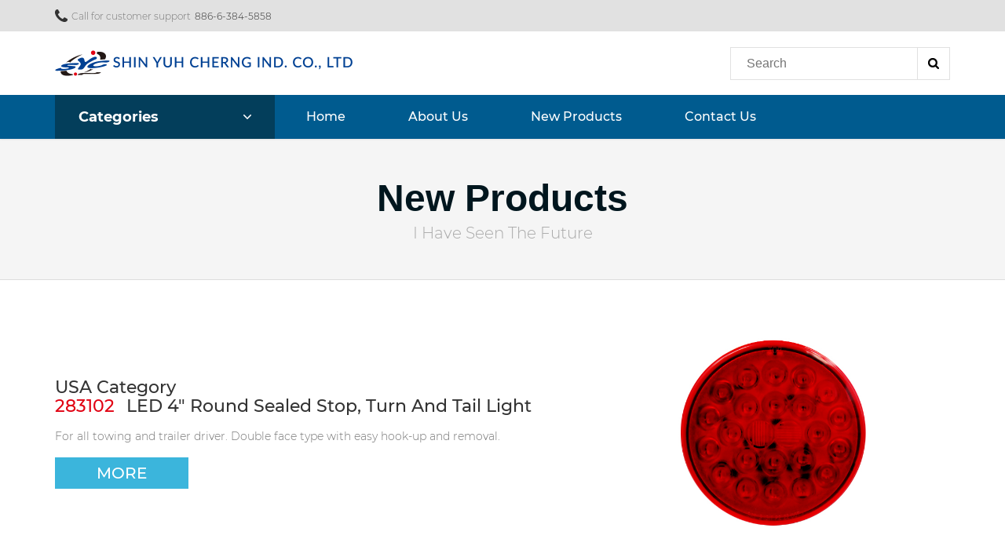

--- FILE ---
content_type: text/html; charset=UTF-8
request_url: https://www.syc-tw.com/New_Products/product/product/product/product/82/LED-Daytime-Running-Lights
body_size: 3089
content:


<!DOCTYPE html>
<html lang="zh-Hant-TW">
<head>
    <base href="https://www.syc-tw.com/web/" >
    <meta http-equiv="content-type" content="text/html; charset=UTF-8" />
    <meta http-equiv="X-UA-Compatible" content="IE=edge">
    <meta name="viewport" content="width=device-width, initial-scale=1, user-scalable=0" />
    <!-- slick -->
    <link rel="stylesheet" href="css/slick.css" />
    <link rel="stylesheet" href="css/slick-theme.css" />
    <!-- font -->
    <link rel="stylesheet" href="css/font-face.css" />
    <!-- editor -->
    <link rel="stylesheet" href="css/ck_editor.css" />
    <!-- style -->
    <link rel="stylesheet" href="css/syc.css?0521" />
    <link rel="shortcut icon" href="images/common/favicon.ico">
    <link rel="icon" href="/web/images/common/favicon.ico" />
    <title>SHIN YUH CHERNG IND. CO., LTD. 欣昱晟工業股份有限公司</title>

    <meta name="author" content="SHIN YUH CHERNG IND. CO., LTD. 欣昱晟工業股份有限公司" />
    <meta name="copyright" content="SHIN YUH CHERNG IND. CO., LTD. 欣昱晟工業股份有限公司" />

    <meta name="description" content="SYC(欣昱晟工業股份有限公司) is a leading manufacturer of safety lighting for truck, trailer, RV etc. We have two plants located in Tainan, Taiwan with more than 100 employees produce 3 million lamps annually." />
    <meta name="keywords" content="Shin yuh cherng, syc, truck, auto lamp, led light, incandescent light, trailer light, led tail light, led turn signal light, led side marker light, led identification bar, led trailer light, back-up light, tractor implement light, dome interior light, license light, reflector, mounting bracket, chrome bezel, grommet, accessories, plug" />

    <meta itemprop="name" content="SHIN YUH CHERNG IND. CO., LTD. 欣昱晟工業股份有限公司" />
    <meta itemprop="image" content="/web/image/common/share_img.jpg" />
    <meta itemprop="description" content="SYC(欣昱晟工業股份有限公司) is a leading manufacturer of safety lighting for truck, trailer, RV etc. We have two plants located in Tainan, Taiwan with more than 100 employees produce 3 million lamps annually." />

    <meta property="og:title" content="SHIN YUH CHERNG IND. CO., LTD. 欣昱晟工業股份有限公司" />
    <meta property="og:type" content="website" />
    <meta property="og:url" content="/" />
    <meta property="og:image" content="/web/image/common/share_img.jpg" />
    <meta property="og:description" content="SYC(欣昱晟工業股份有限公司) is a leading manufacturer of safety lighting for truck, trailer, RV etc. We have two plants located in Tainan, Taiwan with more than 100 employees produce 3 million lamps annually." />

</head>

<body>
    <header class="header">
        <div class="topbar">
        <div class="container">
            <div class="topbar__box">
                <a href="tel:88663845858" class="topbar__phone">
                    <img src="images/common/phone_icon.png">Call for customer support <span>886-6-384-5858</span>
                </a>
            </div>
        </div>
    </div>
    <div class="container">
        <div class="header__box">
            <div class="header__box-item">
                <a href="/" class="logo  header__box-item--hiddenmd">
                    <img src="images/common/logo.png?101701"/>
                </a>
            </div>
            <div class="header__box-item">
                <a href="/" class="logo  header__box-item--visiablesm">
                    <img src="images/common/logo.png?101701"/>
                </a>
                <a class="burger">
                    <div class="burger__line"></div>
                </a>
            </div>
            <div class="header__box-item header__box-item--right">
                <form class="search" method="get" action="/search" id="searchForm">
                    <input class="search__input" name="q" type="text" placeholder="Search" />
                    <a class="search__submit" onclick="$('#searchForm').submit()">
                        <img src="images/common/search_icon.png" alt="Search" />
                    </a>
                </form>
            </div>
        </div>
    </div>



    <nav class="nav">
        <div class="container"> 
            <div class="nav__box">
                <div class="nav__product">
                    <a class="categories">
                        Categories
                        <img src="images/common/category_icon.png" alt="">
                    </a>
                    <div class="categories__list"><div class="categories__list-btnbox"><div class="categories__list-btn" style="cursor: default;">EUR Category<span class="sub__icon-tri"></span></div><div class="submenu"><div class="submenu__btnbox"><div class="submenu__btn" style="cursor: default;">Incandescent Lights<span class="sub__icon">→</span></div><div class="submenu"><div class="thirdmenu"><a class="thirdmenu__btn " href="../product/63/Rear-Registration-Plate-Lights">Rear Registration Plate Lights</a><a class="thirdmenu__btn " href="../product/64/Side-Position-Lights">Side Position Lights</a><a class="thirdmenu__btn " href="../product/65/Rear-Position-Lights">Rear Position Lights</a><a class="thirdmenu__btn " href="../product/66/Front-Position-Lights">Front Position Lights</a><a class="thirdmenu__btn " href="../product/67/Multiple-Function-Lights">Multiple Function Lights</a><a class="thirdmenu__btn " href="../product/68/Front-Direction-Indicator-and-Position-Lights">Front Direction Indicator and Position Lights</a></div></div></div><div class="submenu__btnbox"><div class="submenu__btn" style="cursor: default;">LED Lights<span class="sub__icon">→</span></div><div class="submenu"><div class="thirdmenu"><a class="thirdmenu__btn " href="../product/76/LED-Front-Fog-Lights">LED Front Fog Lights</a><a class="thirdmenu__btn " href="../product/157/LED-Side-Position-Lights">LED Side Position Lights</a><a class="thirdmenu__btn " href="../product/69/LED-Rear-Position-Lights">LED Rear Position Lights</a><a class="thirdmenu__btn " href="../product/70/LED-Front-Position-Lights">LED Front Position Lights</a><a class="thirdmenu__btn " href="../product/71/LED-Direction-Indicator-Position-Lights">LED Direction Indicator / Position Lights</a><a class="thirdmenu__btn " href="../product/72/Dynamic-Model-LED-Rear-Direction-Indicator-Position-Lights">Dynamic Model-LED Rear Direction Indicator & Position Lights </a><a class="thirdmenu__btn " href="../product/73/LED-Rear-Fog-Lights">LED Rear Fog Lights</a><a class="thirdmenu__btn " href="../product/74/LED-Rear-Fog-Position-Lights">LED Rear Fog / Position Lights</a><a class="thirdmenu__btn " href="../product/75/LED-Rear-Stop-Position-Lights">LED Rear Stop / Position Lights</a><a class="thirdmenu__btn " href="../product/77/LED-Reversing-Lights">LED Reversing Lights</a><a class="thirdmenu__btn " href="../product/78/LED-Rear-Reversing-Position-Lights">LED Rear Reversing / Position Lights</a><a class="thirdmenu__btn " href="../product/79/LED-Multiple-Function-Lights">LED Multiple Function Lights</a><a class="thirdmenu__btn " href="../product/80/LED-Warning-Lights">LED Warning Lights</a><a class="thirdmenu__btn " href="../product/81/LED-By-Day-Warning-Lights">LED By Day Warning Lights</a><a class="thirdmenu__btn " href="../product/82/LED-Daytime-Running-Lights">LED Daytime Running Lights</a><a class="thirdmenu__btn " href="../product/83/LED-Seal-Beam-Lights">LED Seal Beam Lights</a><a class="thirdmenu__btn " href="../product/84/LED-Work-Lights">LED Work Lights</a><a class="thirdmenu__btn " href="../product/85/LED-Head-Lights">LED Head Lights</a><a class="thirdmenu__btn " href="../product/201/LED-Auxiliary-Lights">LED Auxiliary Lights</a><a class="thirdmenu__btn " href="../product/86/LED-Interior-Lights">LED Interior Lights</a><a class="thirdmenu__btn " href="../product/87/LED-Rear-Registration-Plate-Lights">LED Rear Registration Plate Lights</a></div></div></div><div class="submenu__btnbox"><div class="submenu__btn" style="cursor: default;">Reflectors<span class="sub__icon">→</span></div><div class="submenu"><div class="thirdmenu"><a class="thirdmenu__btn " href="../product/91/Reflectors">Reflectors</a></div></div></div><div class="submenu__btnbox"><div class="submenu__btn" style="cursor: default;">Accessories<span class="sub__icon">→</span></div><div class="submenu"><div class="thirdmenu"><a class="thirdmenu__btn " href="../product/57/Mounting-Brackets">Mounting Brackets</a><a class="thirdmenu__btn " href="../product/58/Grommets">Grommets</a><a class="thirdmenu__btn " href="../product/59/Plugs">Plugs</a><a class="thirdmenu__btn " href="../product/60/Sockets">Sockets</a></div></div></div></div></div><div class="categories__list-btnbox"><div class="categories__list-btn" style="cursor: default;">USA Category<span class="sub__icon-tri"></span></div><div class="submenu"><div class="submenu__btnbox"><div class="submenu__btn" style="cursor: default;">Incandescent Lights<span class="sub__icon">→</span></div><div class="submenu"><div class="thirdmenu"><a class="thirdmenu__btn " href="../product/159/Stop-Turn-and-Tail-Lights">Stop, Turn and Tail Lights</a><a class="thirdmenu__btn " href="../product/160/Clearance-Side-Marker-Lights">Clearance & Side Marker Lights</a><a class="thirdmenu__btn " href="../product/161/Trailer-Lights">Trailer Lights</a><a class="thirdmenu__btn " href="../product/162/Turn-Signal-Lights">Turn Signal Lights</a><a class="thirdmenu__btn " href="../product/163/Tractor-Implement-Lights">Tractor & Implement Lights</a><a class="thirdmenu__btn " href="../product/164/Back-up-Lights">Back-up Lights</a><a class="thirdmenu__btn " href="../product/165/License-Lights">License Lights</a><a class="thirdmenu__btn " href="../product/166/Interior-Dome-Lights">Interior & Dome Lights</a><a class="thirdmenu__btn " href="../product/167/Identification-Light-Bars">Identification Light Bars</a></div></div></div><div class="submenu__btnbox"><div class="submenu__btn" style="cursor: default;">LED Lights<span class="sub__icon">→</span></div><div class="submenu"><div class="thirdmenu"><a class="thirdmenu__btn " href="../product/30/Stop-Turn-and-Tail-Lights">Stop, Turn and Tail Lights</a><a class="thirdmenu__btn " href="../product/31/Trailer-Lights">Trailer Lights</a><a class="thirdmenu__btn " href="../product/32/Turn-Signal-Lights">Turn Signal Lights</a><a class="thirdmenu__btn " href="../product/33/Strobe-Lights">Strobe Lights</a><a class="thirdmenu__btn " href="../product/34/Clearance-Side-Marker-Lights">Clearance & Side Marker Lights</a><a class="thirdmenu__btn " href="../product/35/License-Lights">License Lights</a><a class="thirdmenu__btn " href="../product/36/LED-Seal-Beam-Lights">LED Seal Beam Lights</a><a class="thirdmenu__btn " href="../product/37/Dome-Lights">Dome Lights</a><a class="thirdmenu__btn " href="../product/38/Back-up-Lights">Back-up Lights</a><a class="thirdmenu__btn " href="../product/39/LED-Daytime-Running-Lights">LED Daytime Running Lights</a><a class="thirdmenu__btn " href="../product/40/LED-Interior-Lights">LED Interior Lights</a><a class="thirdmenu__btn " href="../product/41/Work-Lights">Work Lights</a><a class="thirdmenu__btn " href="../product/42/LED-Heated-Lights">LED Heated Lights</a><a class="thirdmenu__btn " href="../product/43/Identification-Light-Bars">Identification Light Bars</a><a class="thirdmenu__btn " href="../product/200/Front-Fog-Lights">Front Fog Lights</a></div></div></div><div class="submenu__btnbox"><div class="submenu__btn" style="cursor: default;">Reflectors<span class="sub__icon">→</span></div><div class="submenu"><div class="thirdmenu"><a class="thirdmenu__btn " href="../product/93/Reflectors">Reflectors</a></div></div></div><div class="submenu__btnbox"><div class="submenu__btn" style="cursor: default;">Mounting Accessories<span class="sub__icon">→</span></div><div class="submenu"><div class="thirdmenu"><a class="thirdmenu__btn " href="../product/94/Chrome-Bezels">Chrome Bezels</a><a class="thirdmenu__btn " href="../product/95/Grommet">Grommet</a><a class="thirdmenu__btn " href="../product/96/Mounting-Bracket">Mounting Bracket</a></div></div></div><div class="submenu__btnbox"><div class="submenu__btn" style="cursor: default;">Electrical Accessories<span class="sub__icon">→</span></div><div class="submenu"><div class="thirdmenu"><a class="thirdmenu__btn " href="../product/99/Plugs">Plugs</a></div></div></div></div></div>                    </div>
                </div>
                <a href="/" class="nav__btn">Home</a>
                <a href="/about" class="nav__btn">About us</a>
                <a href="/new_products" class="nav__btn">New products</a>
                <a href="/contact" class="nav__btn">Contact us</a>
            </div>
        </div>
    </nav>
    <div class="mobilemenu">
        <a class="close"></a>
        <a href="/" class="mobilemenu__btn mobilemenu__btn--active">Home</a>
        <a href="/about" class="mobilemenu__btn">About us</a>
        <a href="/new_products" class="mobilemenu__btn">New products</a>
        <a href="/product/30/" class="mobilemenu__btn">Products</a>
        <a href="/contact" class="mobilemenu__btn">Contact us</a>
        <div class="mobilemenu__search">
            <form class="search" method="get" action="/search" id="searchForm">
                <input class="search__input" name='q' type="text" placeholder="Search" />
                <a class="search__submit" onclick="$('#searchForm').submit()">
                    <img src="images/common/search_icon.png" alt="Search" />
                </a>
            </form>
        </div>
    </div>
    <div class="mobilemenu__bg"></div>
    </header> 
    <section class="new-pagetitle">
        <h1>New products</h1>
        <h3>I Have Seen The Future</h3>
    </section>
    <section class="common__section">
        <div class="container">
            <div class="newproducts">
                <a class="newproducts__item" href="../detail/713/LED-Round-Sealed-Stop-Turn-and-Tail-Light"><div class="newproducts__content"><h3 class="newproducts__title">USA Category</h3><h3 class="newproducts__title"><span style="color:#e10012;">283102</span>LED 4" Round Sealed Stop, Turn and Tail Light </h3><p class="newproducts__text">For all towing and trailer driver. Double face type with easy hook-up and removal.</p><div class="common__btn" ">MORE</div></div><div class="newproducts__imgbox"><img src="../image/data/283102.jpg" alt="" class="newproducts__img" height="270"/></div></a><a class="newproducts__item" href="../detail/715/LED-Round-Sealed-Turn-Signal-Light"><div class="newproducts__content"><h3 class="newproducts__title">USA Category</h3><h3 class="newproducts__title"><span style="color:#e10012;">283101</span>LED 4" Round Sealed Turn Signal Light </h3><p class="newproducts__text">For all towing and trailer driver. Double face type with easy hook-up and removal.</p><div class="common__btn" ">MORE</div></div><div class="newproducts__imgbox"><img src="../image/data/283101.jpg" alt="" class="newproducts__img" height="270"/></div></a><a class="newproducts__item" href="../detail/721/LED-Round-Sealed-Back-up-Light"><div class="newproducts__content"><h3 class="newproducts__title">USA Category</h3><h3 class="newproducts__title"><span style="color:#e10012;">389106</span>LED 4" Round Sealed Back-up Light</h3><p class="newproducts__text">For all towing and trailer driver. Double face type with easy hook-up and removal.</p><div class="common__btn" ">MORE</div></div><div class="newproducts__imgbox"><img src="../image/data/389106.jpg" alt="" class="newproducts__img" height="270"/></div></a><a class="newproducts__item" href="../detail/714/LED-Oval-Sealed-Stop-Turn-and-Tail-Light"><div class="newproducts__content"><h3 class="newproducts__title">USA Category</h3><h3 class="newproducts__title"><span style="color:#e10012;">283202</span>LED 6" Oval Sealed Stop, Turn and Tail Light</h3><p class="newproducts__text">For all towing and trailer driver. Double face type with easy hook-up and removal.</p><div class="common__btn" ">MORE</div></div><div class="newproducts__imgbox"><img src="../image/data/283202.jpg" alt="" class="newproducts__img" height="270"/></div></a><a class="newproducts__item" href="../detail/716/LED-Oval-Sealed-Turn-Signal-Light"><div class="newproducts__content"><h3 class="newproducts__title">USA Category</h3><h3 class="newproducts__title"><span style="color:#e10012;">283201</span>LED 6" Oval Sealed Turn Signal Light</h3><p class="newproducts__text">For all towing and trailer driver. Double face type with easy hook-up and removal.</p><div class="common__btn" ">MORE</div></div><div class="newproducts__imgbox"><img src="../image/data/283201.jpg" alt="" class="newproducts__img" height="270"/></div></a><a class="newproducts__item" href="../detail/722/LED-Oval-Sealed-Back-up-Light"><div class="newproducts__content"><h3 class="newproducts__title">USA Category</h3><h3 class="newproducts__title"><span style="color:#e10012;">389206</span>LED 6" Oval Sealed Back-up Light</h3><p class="newproducts__text">For all towing and trailer driver. Double face type with easy hook-up and removal.</p><div class="common__btn" ">MORE</div></div><div class="newproducts__imgbox"><img src="../image/data/389206.jpg" alt="" class="newproducts__img" height="270"/></div></a><a class="newproducts__item" href="../detail/717/LED-Square-Work-Light-with-Side-Shooter"><div class="newproducts__content"><h3 class="newproducts__title">USA Category</h3><h3 class="newproducts__title"><span style="color:#e10012;">520006</span>LED Square Work Light with Side Shooter</h3><p class="newproducts__text">For all towing and trailer driver. Double face type with easy hook-up and removal.</p><div class="common__btn" ">MORE</div></div><div class="newproducts__imgbox"><img src="../image/data/520006.jpg" alt="" class="newproducts__img" height="270"/></div></a><a class="newproducts__item" href="../detail/718/LED-Square-Work-Light-with-Side-Shooter"><div class="newproducts__content"><h3 class="newproducts__title">USA Category</h3><h3 class="newproducts__title"><span style="color:#e10012;">520106</span>LED Square Work Light with Side Shooter</h3><p class="newproducts__text">For all towing and trailer driver. Double face type with easy hook-up and removal.</p><div class="common__btn" ">MORE</div></div><div class="newproducts__imgbox"><img src="../image/data/520106.jpg" alt="" class="newproducts__img" height="270"/></div></a><a class="newproducts__item" href="../detail/719/LED-Square-Work-Light"><div class="newproducts__content"><h3 class="newproducts__title">USA Category</h3><h3 class="newproducts__title"><span style="color:#e10012;">520606</span>LED Square Work Light</h3><p class="newproducts__text">For all towing and trailer driver. Double face type with easy hook-up and removal.</p><div class="common__btn" ">MORE</div></div><div class="newproducts__imgbox"><img src="../image/data/520606.jpg" alt="" class="newproducts__img" height="270"/></div></a><a class="newproducts__item" href="../detail/720/Scene-Light-and-Work-Light"><div class="newproducts__content"><h3 class="newproducts__title">USA Category</h3><h3 class="newproducts__title"><span style="color:#e10012;">522606</span>Scene Light and Work Light</h3><p class="newproducts__text">For all towing and trailer driver. Double face type with easy hook-up and removal.</p><div class="common__btn" ">MORE</div></div><div class="newproducts__imgbox"><img src="../image/data/5226-600S.jpg" alt="" class="newproducts__img" height="270"/></div></a>            </div>
            <div class="paging">
<a class="paging__btn paging__btn--active" href="../new_products?page_n=1">1</a><a class="paging__btn" href="../new_products?page_n=2">2</a><a class="paging__btn" href="../new_products?page_n=2"><img src="images/common/paging_next.png"><img src="images/common/paging_next-hover.png"></a>            </div>
        </div>
    </section>
        <footer class="footer">
<base href="../web/" >
    <div class="container">
        <div class="footer__box">
            <div class="footer__item" style="-webkit-user-select:none">
                <h5 class="footer__title">Contact Information</h5>
                <div class="footer__contact">
                    <p class="footer__contact-text"><img src="images/common/footer_map.png" alt="">No.13, Gongye 5th Road., Annan Dist.,Tainan City 70955, Taiwan R.O.C.</p>
                    <p class="footer__contact-text"><img src="images/common/footer_mail.png">customerservice@sycind.com</a>
                    <p class="footer__contact-text"><img src="images/common/footer_phone.png">886-6-384-5858</a>
                    <p class="footer__contact-text"><img src="images/common/footer_fax.png" alt="">886-6-384-5959</p>
                </div>
            </div>
            <div class="footer__item">
                <h5 class="footer__title">Link</h5>
                <div class="footer__links">
                    <div class="footer__links-block">
                        <a href="/" class="footer__link">Home</a>
                        <a href="/product/30/" class="footer__link">Products</a>
                        <a href="/contact" class="footer__link">Contact us</a>
                    </div>
                    <div class="footer__links-block">
                        <a href="/about" class="footer__link">About us</a>
                        <a href="/new_products" class="footer__link">New products</a>
                    </div>
                </div>
            </div>
        </div>
    </div>

</footer>
<div class="copyright">
    <div class="container">
        <p class="copyright__text">© 2026 The Company, Inc. All rights reserved. SHIN YUH CHERNG IND. CO., LTD. </p>
    </div>
</div><script src="js/jquery-2.1.1.min.js"></script>
<!-- slick -->
<script src="js/slick.min.js"></script>
<!-- editor -->
<script src="js/ck_editor.js"></script>
<script src="js/syc.js?0521"></script>

    </body>
</html>

--- FILE ---
content_type: text/css
request_url: https://www.syc-tw.com/web/css/font-face.css
body_size: 287
content:
/*NotoSansTC*/
@font-face {
  font-family: 'Noto Sans TC';
  font-style: normal;
  font-weight: 100;
  src: url(fonts/NotoSansTC-Thin.woff2) format('woff2');
}
@font-face {
  font-family: 'Noto Sans TC';
  font-style: normal;
  font-weight: 300;
  src: url(fonts/NotoSansTC-Light.woff2) format('woff2');
}
@font-face {
   font-family: 'Noto Sans TC';
   font-style: normal;
   font-weight: 400;
   src: url(fonts/NotoSansTC-Regular.woff2) format('woff2');
 }
@font-face {
   font-family: 'Noto Sans TC';
   font-style: normal;
   font-weight: 500;
   src: url(fonts/NotoSansTC-Medium.woff2) format('woff2');
 }
@font-face {
   font-family: 'Noto Sans TC';
   font-style: normal;
   font-weight: 700;
   src: url(fonts/NotoSansTC-Bold.woff2) format('woff2');
 }
@font-face {
   font-family: 'Noto Sans TC';
   font-style: normal;
   font-weight: 900;
   src: url(fonts/NotoSansTC-Black.woff2) format('woff2');
 }
/* Montserrat */
@font-face {
    font-family: 'Montserrat';
    src: url('fonts/Montserrat-MediumItalic.woff2') format('woff2');
    font-weight: 500;
    font-style: italic;
}

@font-face {
    font-family: 'Montserrat';
    src: url('fonts/Montserrat-Thin.woff2') format('woff2');
    font-weight: 100;
    font-style: normal;
}

@font-face {
    font-family: 'Montserrat';
    src: url('fonts/Montserrat-Italic.woff2') format('woff2');
    font-weight: normal;
    font-style: italic;
}

@font-face {
    font-family: 'Montserrat';
    src: url('fonts/Montserrat-BoldItalic.woff2') format('woff2');
    font-weight: bold;
    font-style: italic;
}

@font-face {
    font-family: 'Montserrat';
    src: url('fonts/Montserrat-BlackItalic.woff2') format('woff2');
    font-weight: 900;
    font-style: italic;
}

@font-face {
    font-family: 'Montserrat';
    src: url('fonts/Montserrat-SemiBold.woff2') format('woff2');
    font-weight: 600;
    font-style: normal;
}

@font-face {
    font-family: 'Montserrat';
    src: url('fonts/Montserrat-SemiBoldItalic.woff2') format('woff2');
    font-weight: 600;
    font-style: italic;
}

@font-face {
    font-family: 'Montserrat';
    src: url('fonts/Montserrat-ExtraBold.woff2') format('woff2');
    font-weight: 800;
    font-style: normal;
}

@font-face {
    font-family: 'Montserrat';
    src: url('fonts/Montserrat-Regular.woff2') format('woff2');
    font-weight: normal;
    font-style: normal;
}

@font-face {
    font-family: 'Montserrat';
    src: url('fonts/Montserrat-ExtraBoldItalic.woff2') format('woff2');
    font-weight: 800;
    font-style: italic;
}

@font-face {
    font-family: 'Montserrat';
    src: url('fonts/Montserrat-Light.woff2') format('woff2');
    font-weight: 300;
    font-style: normal;
}

@font-face {
    font-family: 'Montserrat';
    src: url('fonts/Montserrat-ExtraLightItalic.woff2') format('woff2');
    font-weight: 200;
    font-style: italic;
}

@font-face {
    font-family: 'Montserrat';
    src: url('fonts/Montserrat-Bold.woff2') format('woff2');
    font-weight: bold;
    font-style: normal;
}

@font-face {
    font-family: 'Montserrat';
    src: url('fonts/Montserrat-LightItalic.woff2') format('woff2');
    font-weight: 300;
    font-style: italic;
}

@font-face {
    font-family: 'Montserrat';
    src: url('fonts/Montserrat-Medium.woff2') format('woff2');
    font-weight: 500;
    font-style: normal;
}

@font-face {
    font-family: 'Montserrat';
    src: url('fonts/Montserrat-ExtraLight.woff2') format('woff2');
    font-weight: 200;
    font-style: normal;
}

@font-face {
    font-family: 'Montserrat';
    src: url('fonts/Montserrat-ThinItalic.woff2') format('woff2');
    font-weight: 100;
    font-style: italic;
}

@font-face {
    font-family: 'Montserrat';
    src: url('fonts/Montserrat-Black.woff2') format('woff2');
    font-weight: 900;
    font-style: normal;
}

--- FILE ---
content_type: text/css
request_url: https://www.syc-tw.com/web/css/ck_editor.css
body_size: 735
content:
/* 產品範本 */
.cke_editable .editor__listbox {
    display: flex;
    flex-wrap: wrap;
}
.editor__list {
    margin: 30px 30px 0 0;
}
.cke_editable .editor__list {
    display: inline-flex;
    flex-wrap: wrap;
    border: 2px solid #e1e1e1;
    -webkit-box-sizing: border-box;
    -moz-box-sizing: border-box;
    box-sizing: border-box;
    -webkit-transition: border-color .4s;
    -moz-transition: border-color .4s;
    transition: border-color .4s;
}
.cke_editable .editor__list-img {
    width: 100%;
    text-align: center;
}
.cke_editable .editor__list-info {
    width: 100%;
    padding: 15px;
    background-color: #f1f1f1;
}
.cke_editable .editor__list-title {
    color: #555;
    font-size: 16px;
    font-weight: 500;
    line-height: 1.25;
}
.cke_editable .editor__list-num {
    color: #e10012;
    font-size: 16px;
    font-weight: bold;
    line-height: 1;
    margin-top: 10px;
}
.cke_editable
@media (min-width:1200px) {
    .cke_editable .editor__list {
        width: calc((100% - 90px) / 4);
    }
    .cke_editable .editor__list:nth-of-type(-n + 4) {
        margin-top: 0;
    }
    .cke_editable .editor__list:nth-of-type(4n) {
        margin-right: 0;
    }
}
/* 產品範本 end */

/* 編輯器 */

.cke_editable h1,
.cke_editable h2,
.cke_editable h3,
.cke_editable h4,
.cke_editable h5,
.cke_editable h6 {
    font-weight: 500;
    line-height: 1.4;
    margin: 0;
    color: #333;
}
.cke_editable h1 {
    font-size: 48px;
}
.cke_editable h2 {
    font-size: 40px;
}
.cke_editable h3 {
    font-size: 32px;
}
.cke_editable h4 {
    font-size: 28px;
}
.cke_editable h5 {
    font-size: 24px;
}
.cke_editable h6 {
    font-size: 20px;
}

.cke_editable p {
    font-size: 16px;
    font-weight: 300;
    color: #777;
    line-height: 1.7;
}
.cke_editable a {
    font-size: 16px;
    font-weight: 300;
    color: #5fc7ae;
    line-height: 1.7;

    text-decoration: underline;

    -webkit-transition: opacity .3s;
       -moz-transition: opacity .3s;
        -ms-transition: opacity .3s;
         -o-transition: opacity .3s;
            transition: opacity .3s;
}
.cke_editable a:hover {
    opacity: .7;
}
.cke_editable ol {
    font-size: 15px;
    font-weight: 300;
    color: #777;
    line-height: 1.7;
    padding-left: 30px;

    list-style-type: decimal;
}
.cke_editable ul {
    font-size: 15px;
    font-weight: 300;
    color: #777;
    line-height: 1.7;
    padding-left: 30px;

    list-style-type: disc;
}
.cke_editable img {
    max-width: 100%;
    height: auto !important;
    vertical-align: top;
}

.cke_editable table {
    font-size: 16px;
    font-weight: 300;
    border-collapse: collapse;
    max-width: 100%;
}
.cke_editable td, .cke_editable th {
    padding: 10px 5px;
    white-space: normal !important;
    line-height: 1.7;
    border: 1px solid #ddd;
}

.cke_editable blockquote {
    font-size: 16px;
    font-weight: 400;
    line-height: 1.7;
    color: #333;

    padding: 5px 20px;
    margin: 10px 0px;
    border-style: solid;
    border-color: #ccc;
    border-width: 0 0 0 5px;
}

.cke_editable strong {
    font-weight: bold;
}

.cke_editable__table--scroll {
    width: 100%;

    overflow: auto;
}
.cke_editable__table--scroll::-webkit-scrollbar-track {
    background-color: #F5F5F5;
}
.cke_editable__table--scroll::-webkit-scrollbar {
    width: 8px;
    height: 8px;

    background-color: #F5F5F5;
}
.cke_editable__table--scroll::-webkit-scrollbar-thumb {
    background-color: #555;
}

/* 編輯器 end */

--- FILE ---
content_type: text/css
request_url: https://www.syc-tw.com/web/css/syc.css?0521
body_size: 7596
content:
/* reset */
* {
    -webkit-box-sizing: border-box;
    -moz-box-sizing: border-box;
    -o-box-sizing: border-box;
    box-sizing: border-box;
}
body,header,footer,aside,nav,section,article,h1,h2,h3,h4,h5,h6,p,span,a,ul,ol,li,strong,img {
    padding: 0;
    margin: 0;
}
img {
    max-width: 100%;
    vertical-align: top;
}
a {
    text-decoration: none;
    cursor: pointer;
}
p {
    /*word-break: break-all;*/
}
/* reset end */

/* global */
body {
    font-family: 'Montserrat', 'Noto Sans TC', '微軟正黑體';
    overflow-x: hidden;
}
.container {
    position: relative;
    z-index: 2;
    width: 100%;
    margin: 0 auto;
    padding: 0 15px;
}
@media (min-width:768px) {
    .container {
        width: 750px;
    }
}
@media (min-width:992px) {
    .container {
        width: 950px;
    }
}

@media (min-width:1200px) {
    .container {
        width: 1170px;
    }
}
/* global end */

/* header */
.header {
    position: relative;
    z-index: 100;
}
.topbar {
    padding: 12px 0;
    background-color: #e1e1e1;
}
.topbar__box {
    display: flex;
    flex-wrap: wrap;
    align-items: center;
    justify-content: space-between;
}
.topbar__phone {
    display: flex;
    flex-wrap: wrap;
    align-items: center;
    color: #777;
    font-size: 12px;
    font-weight: 300;
    -webkit-transition: opacity .4s;
    -moz-transition: opacity .4s;
    transition: opacity .4s;
}
.topbar__phone:hover {
    opacity: .8;
}
.topbar__phone img {
    width: 16px;
    margin-right: 5px;
}
.topbar__phone span {
    color: #333;
    margin-left: 5px;
}
.join {
    display: flex;
    flex-wrap: wrap;
    align-items: center;
    color: #333;
    font-size: 12px;
    font-weight: 300;
    -webkit-transition: opacity .4s;
    -moz-transition: opacity .4s;
    transition: opacity .4s;
}
.join:hover {
    opacity: .8;
}
.join img {
    width: 18px;
    margin-right: 5px;
}
.header__box {
    display: flex;
    flex-wrap: wrap;
    align-items: center;
    padding: 15px 0;
}
.header__box-item {
    width: 33.3333%;
}
.header__box-item:nth-child(2) {
    display: flex;
    flex-wrap: wrap;
    align-items: center;
    justify-content: space-between;
}
.header__box-item:nth-child(3) {
    color: #777;
    font-size: 12px;
    font-weight: 300;
    line-height: 1.5;
    text-align: right;
}
.logo {
    display: block;
    width: 380px;
}
.search {
    width: 100%;
    max-width: 280px;
    display: flex;
    flex-wrap: wrap;
    align-items: center;
    margin-right: 0;
    border: 1px solid #e1e1e1;
}
.search__input {
    width: calc(100% - 40px);
    height: 40px;
    color: #000;
    font-size: 16px;
    font-weight: 300;
    border: none;
    border-right: 1px solid #e1e1e1;
    padding: 0 20px;
    background: transparent;
}
@media (max-width:991px) {
	.search__input{
		background: #fff;
	}
}

.search__input::-webkit-input-placeholder {
    font-size: 16px;
}

.search__input::-moz-placeholder {
    font-size: 16px;
}

.search__input:-ms-input-placeholder {
    font-size: 16px;
}

.search__input:-moz-placeholder {
    font-size: 16px;
}
.search__submit {
    position: relative;
    display: flex;
    align-items: center;
    justify-content: center;
    width: 40px;
    height: 40px;
    -webkit-transition: background-color .4s;
    -moz-transition: background-color .4s;
    transition: background-color .4s;
}
.search__submit:hover {
    background-color: #e1e1e1;
}
.search__submit img {
    width: 14px;
}
.nav {
    background-color: #005b8f;
}
.nav__box {
    position: relative;
    display: flex;
    flex-wrap: wrap;
}
.nav__btn {
    display: block;
    color: #fff;
    font-size: 16px;
    font-weight: 500;
    line-height: 56px;
    padding: 0 40px;
    -webkit-transition: background-color .4s;
    -moz-transition: background-color .4s;
    transition: background-color .4s;
    text-transform:capitalize;
}
.nav__btn:hover {
    background-color: #033e5b;
}
.nav__product {
    position: relative;
    width: 280px;
}
.categories {
    display: flex;
    flex-wrap: wrap;
    align-items: center;
    justify-content: space-between;
    color: #fff;
    font-size: 18px;
    font-weight: bold;
    line-height: 56px;
    padding: 0 30px;
    background-color: #033e5b;
}
.categories img {
    width: 10px;
}
.categories__list {
    position: absolute;
    top: 100%;
    left: 0;
    width: 100%;
    pointer-events: none;
    opacity: 0;
    -webkit-transform: translateY(30px);
    -moz-transform: translateY(30px);
    transform: translateY(30px);
    background-color: #2c2c2c;
    -webkit-transition: transform .4s, opacity .4s;
    -moz-transition: transform .4s, opacity .4s;
    transition: transform .4s, opacity .4s;
}
.categories__list--open {
    pointer-events: auto;
    opacity: 1;
    -webkit-transform: translateY(0px);
    -moz-transform: translateY(0px);
    transform: translateY(0px);
}
.categories__list-btnbox {
    position: relative;
    border-bottom: 1px solid #3f3f3f;
}
.categories__list-btn {
    display: flex;
    flex-wrap: wrap;
    align-items: center;
    justify-content: space-between;
    color: #fff;
    font-size: 14px;
    font-weight: 500;
    line-height: 50px;
    padding: 0 30px;
    -webkit-transition: color .4s;
    -moz-transition: color .4s;
    transition: color .4s;
}
.categories__list-btn:hover {
    color: #3bb5dc;
}
.sub__icon-tri {
    width: 0;
    height: 0;
    border-style: solid;
    border-width: 2px 0 2px 2px;
    border-color: transparent transparent transparent #ffffff;
}
.categories__list-btn:hover .sub__icon-tri {
    border-color: transparent transparent transparent #3bb5dc;
}
.submenu {
    position: absolute;
    top: 0;
    left: 100%;
    width: 300px;
    background-color: #2c2c2c;
    pointer-events: none;
    opacity: 0;
    -webkit-transform: translateX(30px);
    -moz-transform: translateX(30px);
    transform: translateX(30px);
    -webkit-transition: transform .4s, opacity .4s;
    -moz-transition: transform .4s, opacity .4s;
    transition: transform .4s, opacity .4s;
}
.categories__active > .submenu {
    pointer-events: auto;
    opacity: 1;
    -webkit-transform: translateX(0px);
    -moz-transform: translateX(0px);
    transform: translateX(0px);
}
.submenu__btnbox {
    position: relative;
    background-color: #3d3d3d;
    border-bottom: 1px solid #808080;
}
.submenu__btnbox:last-child {
    border: 0;
}
.submenu__btn {
    display: flex;
    flex-wrap: wrap;
    align-items: center;
    justify-content: space-between;
    color: #fff;
    font-size: 14px;
    line-height: 1.4285;
    padding: 15px 30px;
    -webkit-transition: color .4s;
    -moz-transition: color .4s;
    transition: color .4s;
}
.submenu__btn:hover {
    color: #3bb5dc;
}
.thirdmenu {
    width: 300px;
    padding: 20px 40px;
    background-color: #fff;
    -webkit-box-shadow: 1.28px 1.28px 2.55px rgba(0,0,0,.15);
    -moz-box-shadow: 1.28px 1.28px 2.55px rgba(0,0,0,.15);
    box-shadow: 1.28px 1.28px 2.55px rgba(0,0,0,.15);
}
.thirdmenu__btn {
    display: block;
    color: #888;
    font-size: 14px;
    font-weight: 500;
    line-height: 2;
    -webkit-transition: color .4s;
    -moz-transition: color .4s;
    transition: color .4s;
}
.thirdmenu__btn:hover {
    color: #3bb5dc;
}
.thirdmenu__btn:nth-child(n + 2) {
    margin-top: 5px;
}
/* header end */

/* footer */
.footer {
    background-color: #323232;
}
.footer__box {
    display: flex;
    flex-wrap: wrap;
    justify-content: center;
}
.footer__item {
    width: 50%;
    max-width: 460px;
    padding: 55px 90px;
}
.footer__item:first-child {
    border-right: 2px solid #474747;
}
.footer__title {
    color: #fff;
    font-family: 'Arial', 'Noto Sans TC', '微軟正黑體', sans-serif;
    font-size: 20px;
    line-height: 1;
    margin-bottom: 20px;
    text-transform:capitalize;
}
.footer__text {
    color: #888;
    font-size: 15px;
    font-weight: 300;
    line-height: 1.6;
}
.footer__contact-text {
    position: relative;
    display: block;
    color: #888;
    font-size: 14px;
    line-height: 1.4;
    padding-left: 20px;
    -webkit-transition: color .4s;
    -moz-transition: color .4s;
    transition: color .4s;
    /*text-transform:capitalize;*/
}
.footer__contact-text:nth-child(n + 2) {
    margin-top: 12px;
}
a.footer__contact-text:hover {
    color: #3bb5dc;
}
.footer__contact-text img {
    position: absolute;
    top: 3px;
    left: 0;
}
.footer__links {
    display: flex;
    flex-wrap: wrap;
    align-items: flex-start;
    margin: 0 -10px;
}
.footer__links-block {
    width: 50%;
    padding: 0 10px;
}
.footer__link {
    display: block;
    color: #888;
    font-size: 14px;
    line-height: 1.4;
    -webkit-transition: color .4s;
    -moz-transition: color .4s;
    transition: color .4s;
    text-transform:capitalize;
}
.footer__link:hover {
    color: #3bb5dc;
}
.footer__link:nth-child(n + 2) {
    margin-top: 12px;
}
.copyright {
    text-align: center;
    padding: 16px 0;
    background-color: #292929;
}
.copyright__text {
    color: #4d4d4d;
    font-size: 15px;
    line-height: 1.87;
}
.copyright__text a {
    color: #4d4d4d;
    -webkit-transition: color .4s;
    -moz-transition: color .4s;
    transition: color .4s;
}
.copyright__text a:hover {
    color: #3bb5dc;
}
@media (max-width:991px) {
    .nav {
        display: none;
    }
    .copyright__text {
        line-height: 1.4;
    }
}
@media (max-width:991px) and (min-width:576px) {
    .footer__item {
        width: 50%;
        padding: 40px 20px;
    }
}
@media (max-width:575px) {
    .footer__item {
        width: 100%;
        padding: 40px 0;
    }
    .footer__item:first-child {
        border: 0;
        padding-bottom: 30px;
    }
    .footer__item:nth-child(2) {
        display: none;
    }
    .footer__title {
        margin-bottom: 10px;
    }
    .footer__contact-text:nth-child(n + 2) {
        margin-top: 8px;
    }
}
/* footer end*/

/* 首頁 */

.banner__slider .slick-arrow {
    width: 50px;
    height: 50px;
    opacity: 0;
    background-position: center top;
    background-repeat: no-repeat;
    -webkit-transition: background-position .5s ease, opacity .5s ease;
    -moz-transition: background-position .5s ease, opacity .5s ease;
    transition: background-position .5s ease, opacity .5s ease;
}
.banner__slider:hover .slick-arrow {
    opacity: 1;
}
.banner__slider .slick-arrow::before {
    display: none;
}
.banner__slider .slick-arrow:hover {
    background-position: center bottom;
}
.banner__slider .slick-prev {
    left: 20px;
    z-index: 5;
    background-image: url(../images/common/large_left.png);
}
.banner__slider .slick-next {
    right: 20px;
    z-index: 5;
    background-image: url(../images/common/large_right.png);
}
.banner__slider > .banner__slide:nth-child(n + 2) {
    display: none;
}
.banner__slide {
    height: 450px;
    position: relative;
    display: flex;
    align-items: center;
    background-size: cover;
    background-position: center;
    background-repeat: no-repeat;
}
.slick-initialized .banner__slide {
    position: relative;
    display: flex;
    align-items: center;
}
.banner__slide::before {
    content: '';
    position: absolute;
    top: 0;
    left: 0;
    width: 100%;
    height: 100%;
    background-color: #000;
    opacity: .3;
}
.banner__title {
    color: #fff;
    font-size: 55px;
    font-weight: bold;
    line-height: 1.2;
    -webkit-text-shadow: 1px 1px 1px rgba(0,0,0,.2);
    -moz-text-shadow: 1px 1px 1px rgba(0,0,0,.2);
    text-shadow: 1px 1px 1px rgba(0,0,0,.2);
}
.banner__text {
    color: #fff;
    font-size: 20px;
    font-weight: 500;
    line-height: 1.4;
    -webkit-text-shadow: 1px 1px 1px rgba(0,0,0,.2);
    -moz-text-shadow: 1px 1px 1px rgba(0,0,0,.2);
    text-shadow: 1px 1px 1px rgba(0,0,0,.2);
}
.common__btn {
    display: block;
    width: 170px;
    color: #fff;
    font-size: 20px;
    font-weight: 500;
    line-height: 40px;
    text-align: center;
    margin: 15px 0 0;
    background-color: #3bb5dc;
    -webkit-transition: background-color .4s;
    -moz-transition: background-color .4s;
    transition: background-color .4s;
}
.common__btn:hover {
    background-color: #333;
}
.common__section {
    padding: 60px 0;
}
.common__section-products.common__section {
    padding-bottom: 20px;
}
.common__titlebox {
    position: relative;
    display: flex;
    font-family: 'Arial', 'Noto Sans TC', '微軟正黑體', sans-serif;
    font-size: 20px;
    margin: 0 0 25px;
}
.common__title {
    position: relative;
    display: flex;
    flex-wrap: wrap;
    align-items: center;
    z-index: 2;
    padding-right: 6px;
    background-color: #fff;
    text-transform: capitalize;
}
.common__titlebox::after {
    content: '';
    position: absolute;
    top: 50%;
    left: 0;
    width: 100%;
    z-index: 1;
    border-top: 1px dashed #cacaca;
}
.common__titlebox-products::after {
    width: calc(100% - 50px);
}
.common__title img {
    width: 10px;
    margin-right: 6px;
}
.products {
    margin: 0 -9px;
}
.products .slick-arrow {
    width: 6px;
    height: 12px;
    background-size: cover;
    background-position: center;
    background-repeat: no-repeat;
    -webkit-transform: translate(0, 0);
    -moz-transform: translate(0, 0);
    transform: translate(0, 0);
}
.products .slick-arrow::before {
    display: none;
}
.products .slick-prev {
    right: 42px;
    top: auto;
    left: auto;
    bottom: calc(100% + 32px);
    background-image: url(../images/index/products_prev.png);
}
.products .slick-next {
    right: 9px;
    top: auto;
    bottom: calc(100% + 32px);
    background-image: url(../images/index/products_next.png);
}
.products .slick-list {
    padding-bottom: 38px;
}
.products__item {
    padding: 0 9px;
}
.products__box {
    position: relative;
    display: block;
    height: 100%;
    border-style: solid;
    border-width: 1px;
    border-color: #e1e1e1;
}
.products__box:hover {
    border-color: #033e5b #033e5b #e1e1e1;
}
.products__img {
    background-size: contain;
    background-position: center;
    background-repeat: no-repeat;
}
.products__img::before {
    content: '';
    display: block;
    padding-top: 100%;
}
.products__content {
    text-align: center;
    padding: 20px 15px;
    background-color: #f1f1f1;
}
.products__num {
    color: #3bb5dc;
    font-size: 14px;
    font-weight: 300;
    line-height: 1;
    margin: 0;
}
.products__name {
    height: 10em;
    color: #333;
    font-size: 16px;
    font-weight: 500;
    line-height: 1.25;
    margin: 10px 0 0;
    overflow: hidden;
}
@media (max-width:575px) {
	.products__name {
    height: auto;
}
}
.more {
    position: absolute;
    top: 100%;
    left: -1px;
    width: calc(100% + 2px);
    color: #fff;
    font-size: 15px;
    font-weight: 500;
    line-height: 36px;
    text-align: center;
    border: 1px solid #033e5b;
    background-color: #3bb5dc;
    opacity: 0;
    -webkit-transform: translateY(-100%);
    -moz-transform: translateY(-100%);
    transform: translateY(-100%);
    -webkit-transition: transform .4s, opacity .4s;
    -moz-transition: transform .4s, opacity .4s;
    transition: transform .4s, opacity .4s;
}
.products__box:hover .more {
    opacity: 1;
    -webkit-transform: translateY(0);
    -moz-transform: translateY(0);
    transform: translateY(0);
}
.parallax {
    position: relative;
    height: 300px;
    display: flex;
    align-items: center;
    color: #fff;
    text-align: center;
    padding: 40px 0;
    background-size: cover;
    background-position: center;
    background-repeat: no-repeat;
}
.parallax::before {
    content: '';
    position: absolute;
    top: 0;
    left: 0;
    width: 100%;
    height: 100%;
    background-color: #000;
    opacity: .2;
}
.parallax__title {
    font-family: 'Arial', 'Noto Sans TC', '微軟正黑體', sans-serif;
    font-size: 36px;
    font-weight: bold;
    line-height: 1.2;s
    -webkit-text-shadow: 1px 1px 1px rgba(0,0,0,.2);
    -moz-text-shadow: 1px 1px 1px rgba(0,0,0,.2);
    text-shadow: 1px 1px 1px rgba(0,0,0,.2);
}
.parallax__text {
    font-size: 20px;
    font-weight: 500;
    line-height: 1.4;
    margin: 10px 0 0;
    -webkit-text-shadow: 1px 1px 1px rgba(0,0,0,.2);
    -moz-text-shadow: 1px 1px 1px rgba(0,0,0,.2);
    text-shadow: 1px 1px 1px rgba(0,0,0,.2);
}
.latest {
    display: flex;
    flex-wrap: wrap;
    margin: 0 -9px;
}
.latest__item {
    width: 33.3333%;
    padding: 0 9px;
}
.latest__box {
    position: relative;
    display: block;
    height: 100%;
    border: 1px solid #e2e2e2;
    overflow: hidden;
    -webkit-transition: border-color .4s;
    -moz-transition: border-color .4s;
    transition: border-color .4s;
}
.latest__box:hover {
    border-color: #033e5b;
}
.latest__box-img {
    background-size: contain;
    background-position: center;
    background-repeat: no-repeat;
}
.latest__box-img::before {
    content: '';
    display: block;
    padding-top: 66.67%;
}
.latest__content {
    position: absolute;
    left: 0;
    bottom: 0;
    width: 100%;
    display: flex;
    flex-wrap: wrap;
    align-items: center;
    color: #ffffff;
    font-size: 18px;
    font-weight: 500;
    line-height: 1.33;
    word-break: break-all;
    padding: 15px 15px 15px 56px;
    background-color: rgba(0,0,0,.6);
    text-transform:capitalize;
}
.latest__content img {
    position: absolute;
    top: 13px;
    left: 23px;
    width: 16px;
}
.index__latest {
    display: flex;
    flex-wrap: wrap;
}
.index__latest-item {
    position: relative;
    display: block;
    width: calc((100% - 36px) / 3);
    margin-right: 18px;
    border: 1px solid #e2e2e2;
    background-size: contain;
    background-position: center;
    background-repeat: no-repeat;
}
.index__latest-item::before {
    content: '';
    display: block;
    padding-top: 62.5%;
}
.index__latest-item:nth-child(3) {
    margin-right: 0;
}
@media (max-width:1199px) and (min-width:992px) {
    .nav__btn {
        padding: 0 20px;
    }
}
@media (min-width:992px) {
    .burger {
        display: none;
    }
    .mobilemenu {
        display: none;
    }
    .mobilemenu__bg {
        display: none;
    }
}
@media (max-width:991px) {
    .burger {
        display: flex;
        flex-wrap: wrap;
        align-content: space-between;
        width: 30px;
        height: 20px;
    }
    .burger::before,
    .burger::after {
        content: '';
        display: block;
        width: 100%;
        height: 2px;
        background-color: #333;
    }
    .burger__line {
        display: block;
        width: 100%;
        height: 2px;
        background-color: #333;
    }
    .mobilemenu {
        position: fixed;
        top: 0;
        left: 0;
        bottom: 0;
        z-index: 9999;
        width: 300px;
        background-color: #005b8f;
        padding-top: 50px;
        -webkit-transform: translateX(-100%);
        -moz-transform: translateX(-100%);
        transform: translateX(-100%);
        -webkit-transition: transform .4s;
        -moz-transition: transform .4s;
        transition: transform .4s;
    }
    .mobilemenu--open {
        -webkit-transform: translateX(0);
        -moz-transform: translateX(0);
        transform: translateX(0);
    }
    .mobilemenu__bg {
        position: fixed;
        top: 0;
        left: 0;
        z-index: 1000;
        width: 100%;
        height: 0;
        opacity: 0;
        overflow: hidden;
        background-color: rgba(0,0,0,.3);
        -webkit-transition: opacity .4s;
        -moz-transition: opacity .4s;
        transition: opacity .4s;
    }
    .mobilemenu__bg--fadein {
        height: 100%;
        opacity: 1;
    }
    .mobilemenu__btn {
        display: block;
        color: #fff;
        font-size: 14px;
        line-height: 40px;
        padding: 0 15px;
        -webkit-transition: background-color .4s;
        -moz-transition: background-color .4s;
        transition: background-color .4s;
    }
    .mobilemenu__btn:hover,
    .mobilemenu__btn--active {
        background-color: #033e5b;
    }
    .close {
        position: absolute;
        top: 25px;
        right: 25px;
        display: block;
        width: 20px;
        height: 20px;
    }
    .close::before {
        content: '';
        position: absolute;
        top: 0;
        left: 0;
        width: 100%;
        height: 2px;
        background-color: #fff;
        transform: rotate(45deg);
    }
    .close::after {
        content: '';
        position: absolute;
        top: 0;
        right: 0;
        width: 100%;
        height: 2px;
        background-color: #fff;
        transform: rotate(-45deg);
        transform-origin: center;
    }
    .nav__btn {
        display: none;
    }
    .header__box {
        flex-direction: column-reverse;
        padding: 15px 0;
    }
    .header__box-item {
        width: 100%;
    }
    .header__box-item:nth-child(2) {
        margin: 0 0 0px;
    }
    .header__box-item:nth-child(3) {
        display: none;
    }
    .search {
        max-width: 100%;
    }
    .banner__slide {
        height: 51.5vw;
        min-height: 360px;
        text-align: center;
    }
    .banner__title {
        font-size: 40px;
    }
    .banner__text {
        font-size: 18px;
    }
    .common__btn {
        margin: 15px auto 0;
    }
    .common__section {
        padding: 40px 0;
    }
    .common__section-products.common__section {
        padding-bottom: 0;
    }
    .common__titlebox {
        margin: 0 0 15px;
    }
    .parallax {
        padding: 50px 0;
    }
    .parallax__title {
        font-size: 28px;
    }
    .parallax__text {
        font-size: 18px;
    }
    .index__latest-item {
        width: 100%;
        margin: 15px 0 0;
    }
    .index__latest-item:first-child {
        margin: 0;
    }
}
@media (max-width:767px) {
    .latest__item {
        width: 100%;
        margin: 10px 0 0;
    }
    .latest__item:first-child {
        margin: 0;
    }
}
@media (max-width:575px) {
    .topbar {
        display: none;
    }
    .parallax {
        background-attachment: scroll;
        background-size: cover;
        background-position: center;
    }
}
/* 首頁 end */

/* 關於我們 */
.pagetitle {
    position: relative;
    height: 300px;
    display: flex;
    align-items: center;
    color: #fff;
    text-align: center;
    background-size: cover;
    background-position: center;
    background-repeat: no-repeat;
}
.pagetitle::before {
    content: '';
    position: absolute;
    top: 0;
    left: 0;
    width: 100%;
    height: 100%;
    background-color: #000;
    opacity: .2;
}
.pagetitle__title {
    font-size: 32px;
    font-weight: bold;
    line-height: 1.2;
    margin: 0;
    -webkit-text-shadow: 1px 1px 1px rgba(0,0,0,.2);
    -moz-text-shadow: 1px 1px 1px rgba(0,0,0,.2);
    text-shadow: 1px 1px 1px rgba(0,0,0,.2);
}
.bread {
    display: flex;
    flex-wrap: wrap;
    align-items: center;
    justify-content: center;
    margin: 20px 0 0;
}
.bread__link {
    color: #fff;
    font-size: 16px;
    line-height: 1;
}
.bread__link img {
    width: 18px;
}
.bread__link::before {
    content: '/';
    margin: 0 5px;
}
.bread__link:first-child::before {
    display: none;
}
a.bread__link:hover {
    opacity: .8;
}
.about {
    display: flex;
    flex-wrap: wrap;
    align-items: flex-start;
}
.aside {
    width: 280px;
}
.aside__btn {
    position: relative;
    display: block;
    color: #555;
    font-size: 14px;
    font-weight: 500;
    line-height: 1.2;
    padding: 16.6px 35px 16.6px 15px;
    background-color: #eee;
    -webkit-transition: color .4s, background-color .4s;
    -moz-transition: color .4s, background-color .4s;
    transition: color .4s, background-color .4s;
    text-transform:capitalize;
}
.aside__btn:hover,
.aside__btn--active {
    color: #fff;
    background-color: #005b8f;
}
.aside__btn:nth-child(n + 2) {
    margin-top: 2px;
}
.aside__btn img {
    position: absolute;
    top: 22px;
    right: 15px;
    width: 4px;
    display: none;
}
.aside__btn--active img {
    display: block;
}
.about__contentbox {
    width: calc(100% - 280px);
    padding-left: 30px;
}
.about__content {
    height: 0;
    opacity: 0;
    overflow: hidden;
    -webkit-transition: opacity .4s;
    -moz-transition: opacity .4s;
    transition: opacity .4s;
}
.about__content--open {
    height: auto;
    opacity: 1;
    overflow: visible;
}
.about__content-title {
    color: #333;
    font-family: 'Arial', 'Noto Sans TC', '微軟正黑體', sans-serif;
    font-size: 32px;
    line-height: 1.25;
    margin-bottom: 35px;
    text-transform:capitalize;
}
.about__content-text {
    color: #333;
    font-size: 16px;
    font-weight: 300;
    line-height: 1.75;
    margin-bottom: 30px;
    text-align: justify;
}
.about__content-text:last-child {
    margin: 0;
}
.service {
    display: flex;
    flex-wrap: wrap;
    justify-content: space-between;
}
.service__item {
    position: relative;
    width: calc(50% - 8px);
    padding: 30px 30px 30px 100px;
    margin-top: 25px;
    border: 2px solid #ddd;
}
.service__item:nth-child(-n + 2) {
    margin: 0;
}
.service__item img {
    position: absolute;
    top: 0px;
    left: 0px;
    width: 78px;
}
.service__item-title {
    color: #333;
    font-family: 'Arial', 'Noto Sans TC', '微軟正黑體', sans-serif;
    font-size: 20px;
    font-weight: 500;
    line-height: 1.1;
    margin-bottom: 15px;
}
.service__item-text {
    color: #555;
    font-size: 16px;
    line-height: 1.625;
    word-break: break-word;
}
.milestone__row {
    position: relative;
    display: flex;
    flex-wrap: wrap;
    align-items: flex-start;
    padding-bottom: 45px;
}
.milestone__row::before {
    content: '';
    position: absolute;
    top: 5px;
    left: 95px;
    width: 10px;
    height: 10px;
    background-color: #cc0022;
    border: 2px solid #fff;
    border-radius: 50%;
}
.milestone__row::after {
    content: '';
    position: absolute;
    top: 19px;
    left: 102px;
    width: 1px;
    height: calc(100% - 15px);
    background-color: #e2e2e2;
}
.milestone__row:last-child {
    padding: 0;
}
.milestone__row:last-child::after {
    display: none;
}
.milestone__year {
    width: 150px;
    color: #cc0022;
    font-size: 25px;
    line-height: 1.1;
}
.milestone__text {
    width: calc(100% - 150px);
    color: #333;
    font-size: 18px;
    font-weight: 300;
    line-height: 1.55;
}
.milestone__text img {
    margin-left: 6px;
    -webkit-transform: translateY(-5px);
    -moz-transform: translateY(-5px);
    transform: translateY(-5px);
}
.certificate {
    display: flex;
    flex-wrap: wrap;
    align-items: flex-start;
    justify-content: space-between;
 /*   margin-left: -15px;
    margin-right: -15px;*/
}
.certificate img {
    width: auto;
    max-width: 100%;
    margin-top: 30px;
    -webkit-box-shadow: 1.85px 1.85px 1.85px rgba(0,0,0,.15);
    -moz-box-shadow: 1.85px 1.85px 1.85px rgba(0,0,0,.15);
    box-shadow: 1.85px 1.85px 1.85px rgba(0,0,0,.15);
    border: #eee 1px solid;
    margin-left: 15px;
    margin-right: 15px;
}
.certificate img:nth-child(1) {
    margin-top: 0;
}
/*.about__title {
    color: #333;
    font-size: 40px;
    font-weight: bold;
    line-height: 1.25;
}
.about__title span {
    color: #3bb5dc;
}
.about__text {
    color: #777;
    font-size: 16px;
    line-height: 1.75;
    margin: 40px 0 0;
}
.service {
    margin-top: 60px;
}
.service__itembox {
    display: flex;
    flex-wrap: wrap;
    justify-content: space-between;
}
.service__item {
    position: relative;
    width: calc(33.3333% - 12px);
    padding: 25px 40px 25px 85px;
    border: 1px solid #ddd;
    margin: 25px 0 0;
}
.service__item:nth-child(-n + 3) {
    margin: 0;
}
.service__item img {
    position: absolute;
    top: 0;
    left: 0;
    width: 70px;
}
.service__item-title {
    color: #333;
    font-size: 18px;
    font-weight: 500;
    line-height: 1.11;
}
.service__item-text {
    color: #777;
    font-size: 14px;
    font-weight: 300;
    line-height: 1.71;
    margin: 15px 0 0;
}*/
/*@media (max-width:991px) {
    .about__title {
        font-size: 24px;
    }
    .about__text {
        margin: 15px 0 0;
    }
    .service {
        margin: 30px 0 0;
    }
    .service__item:nth-child(3) {
        margin: 25px 0 0;
    }
}*/
/*@media (max-width:991px) and (min-width:576px) {
    .service__item {
        width: calc(50% - 10px);
    }
}*/
@media (max-width:991px) {
    .aside {
        width: 100%;
    }
    .pagetitle {
        display: none;
    }
    .about__contentbox {
        width: 100%;
        padding: 20px 0 0;
    }
    .about__content-title {
        font-size: 32px;
        margin-bottom: 20px;
    }
    .about__content-text {
        margin-bottom: 15px;
    }
}
@media (max-width:767px) {
    .service__item {
        width: 100%;
        margin-top: 20px;
    }
    .service__item:nth-child(2) {
        margin-top: 20px;
    }
    .certificate{
    	margin-left: 0;
    	margin-right: 0;
    }
    .certificate img {
        margin-top: 20px;
        margin-left: 0;
        margin-right: 0;
    }
    .certificate img:nth-child(2) {
        margin-top: 20px;
    }
}
@media (max-width:767px) and (min-width:575px) {
    .certificate img {
        width: 100%;
    }
}
@media (max-width:575px) {
    .pagetitle {
        height: 200px;
    }
    .pagetitle__title {
        font-size: 26px;
    }
    .bread {
        margin: 10px 0 0;
    }
    .service__item img {
        width: 40px;
    }
    .service__item {
        padding: 15px 20px 15px 50px;
    }
    .service__item-title {
        margin-bottom: 8px;
    }
    .certificate img {
        width: 100%;
    }
    .certificate img:nth-child(2) {
        margin-top: 20px;
    }
}
/* 關於我們 end */

/* 最新產品 */
.newproducts__item {
    position: relative;
    display: flex;
    flex-wrap: wrap;
    align-items: center;
    margin: 0 0 70px;
}
.newproducts__item::after {
    content: '';
    position: absolute;
    left: 0;
    top: calc(100% + 35px);
    width: 100%;
    border-bottom: 1px dashed #cacaca;
}
.newproducts__item:last-child {
    margin: 0 0 35px;
}
.newproducts__content {
    width: calc(100% - 450px);
    padding-right: 25px;
}
.newproducts__title {
    color: #333;
    font-size: 22px;
    font-weight: 500;
    line-height: 1.1;
    text-transform:capitalize;
}
.newproducts__title span {
    margin-right: 15px;
}
.date {
    display: flex;
    flex-wrap: wrap;
    align-items: center;
    color: #aaa;
    font-size: 15px;
    font-weight: 500;
    line-height: 1;
    margin: 15px 0 0;
}
.date img {
    width: 16px;
    margin-right: 5px;
}
.newproducts__text {
    color: #777;
    font-size: 14px;
    font-weight: 300;
    line-height: 1.71;
    margin: 15px 0 0;
}
.newproducts__imgbox {
    display: flex;
    justify-content: center;
    align-items: center;

    width: 450px;
    max-height: 270px;
    text-align: center;

    overflow: hidden;
}
.paging {
    display: flex;
    flex-wrap: wrap;
    justify-content: center;
    padding-top: 40px;
}
.paging__btn {
    position: relative;
    display: block;
    font-family: 'Lato', 'Montserrat', 'Noto Sans TC', '微軟正黑體';
    width: 34px;
    color: #999;
    font-size: 16px;
    line-height: 32px;
    text-align: center;
    border: 1px solid #ddd;
    margin-left: 2px;
    margin-right: 2px;
}
.paging__btn:hover, .paging__btn--active {
    color: #fff;
    background-color: #005b8f;
    border-color: #005b8f;
}
.paging__btn:nth-child(n + 2) {
    /*border-left-color: transparent;*/
}
.paging__btn img {
    position: absolute;
    top: calc(50% - 5px);
    left: calc(50% - 3px);
    width: 6px;
}
.paging__btn img:last-child {
    display: none;
}
.paging__btn:hover img:first-child {
    display: none;
}
.paging__btn:hover img:last-child {
    display: block;
}
@media (max-width:991px) {
    .newproducts__item {
        flex-direction: column-reverse;
        margin-bottom: 40px;
    }
    .newproducts__item:last-child {
        margin-bottom: 20px;
    }
    .newproducts__item::after {
        top: calc(100% + 20px);
    }
    .newproducts__content {
        width: 100%;
        padding: 20px 0 0;
    }
    .newproducts__text {
        margin: 15px 0 0;
    }
    .newproducts__imgbox {
        width: 100%;
    }
}
@media (max-width:767px) {
    .newproducts__title {
        font-size: 20px;
    }
}
/* 最新產品 end */

/* 產品搜尋 */
.search__info {
    display: flex;
    flex-wrap: wrap;
    align-items: center;
    justify-content: space-between;
}
.resultbox {
    width: calc(100% - 160px);
}
.search__result {
    position: relative;
    color: #333;
    font-size: 22px;
    font-weight: 500;
    line-height: 1.2;
    padding-left: 30px;
}
.search__result::before {
    content: '';
    position: absolute;
    top: 3px;
    left: 0;
    width: 20px;
    height: 20px;
    background-image: url(../images/search/search_icon.png);
    background-size: cover;
    background-position: center;
    background-repeat: no-repeat;
}
.search__result span {
    color: #3bb5dc;
}
.result {
    color: #777;
    font-size: 14px;
    line-height: 1;
    margin: 15px 0 0;
}
.sort__select {
    width: 140px;
    height: 40px;
    color: #777;
    font-size: 13px;
    border-color: #ddd;
    padding: 0 22px 0 10px;
    -webkit-appearance: none;
    -moz-appearance: none;
    appearance: none;
    background-image: url(../images/search/search_arrow.png);
    background-size: 4px 2px;
    background-position: calc(100% - 10px) calc(100% - 18px);
    background-repeat: no-repeat;
}
.search__itembox {
    min-height: 400px;
    margin: 40px 0 0;
}
.search__item {
    display: flex;
    flex-wrap: wrap;
    border: 1px solid #e1e1e1;
    margin: 20px 0 0;
}
.search__item:first-child {
    margin: 0;
}
.search__item-bg {
    width: 246px;
    background-size: contain;
    background-position: center;
    background-repeat: no-repeat;
}
.search__item-bg::before {
    content: '';
    display: block;
    padding-top: 100%;
}
.search__item-content {
    width: calc(100% - 246px);
    padding: 30px;
    background-color: #f1f1f1;
}
.search__item-title {
    color: #333;
    font-family: 'Arial', 'Noto Sans TC', '微軟正黑體', sans-serif;
    font-size: 30px;
    font-weight: bold;
    line-height: 1.2;
    margin: 10px 0 0;
}
.search__item-text {
    color: #777;
    font-size: 14px;
    font-weight: 300;
    line-height: 1.71;
    margin: 15px 0 0;
}
@media (max-width:991px) {
    .search__item-content {
        text-align: center;
    }
    .search__item-title {
        font-size: 26px;
    }
    .search__item-text {
        margin: 5px 0 0;
    }
}
@media (max-width:767px) {
    .search__item-bg {
        width: 100%;
    }
    .search__item-content {
        width: 100%;
        padding: 20px;
    }
    .search__itembox {
        margin: 20px 0;
    }
}
@media (max-width:575px) {
    .search__info {
        align-items: flex-start;
        flex-direction: column;
    }
    .resultbox {
        width: 100%;
        margin: 0 0 10px;
    }
}
/* 產品搜尋 end */

/* 最新產品內頁 */
.detail {
    display: flex;
    flex-wrap: wrap;
    align-items: flex-start;
}
.detail__main {
    width: calc(100% - 280px);
    padding-right: 18px;
}
.detail__main-title {
    color: #333;
    font-family: 'Arial', 'Noto Sans TC', '微軟正黑體', sans-serif;
    font-size: 40px;
    line-height: 1.25;
    margin-bottom: 35px;
}
.detail__main-title span {
    display: block;
    font-family: 'Montserrat', 'Noto Sans TC', '微軟正黑體';
}
.detail__info {
    padding-bottom: 25px;
    margin-bottom: 30px;
    border-bottom: 1px dashed #cacaca;
}
.detail__text {
    color: #777;
    font-size: 16px;
    font-weight: 300;
    line-height: 2;
    margin: 7px 0 0;
}
.detail__text:first-child {
    margin: 0;
}
.detail__text span {
    color: #333;
    font-weight: 500;
}
.return__box {
    display: flex;
    flex-wrap: wrap;
    align-items: center;
    justify-content: space-between;
    margin: 30px 0 0;
    padding: 35px 0 0;
    border-top: 1px dashed #cacaca;
}
.return__btn {
    display: block;
    width: 170px;
    color: #999;
    font-size: 16px;
    font-weight: 500;
    line-height: 38px;
    text-align: center;
    border: 1px solid #999;
    -webkit-transition: background-color .4s, color .4s;
    -moz-transition: background-color .4s, color .4s;
    transition: background-color .4s, color .4s;
}
.return__btn:hover {
    color: #fff;
    background-color: #999;
}
.share {
    display: flex;
    flex-wrap: wrap;
    align-items: center;
}
.share::before {
    content: 'SHARE';
    color: #777;
    font-size: 14px;
    font-weight: 300;
    line-height: 1;
    margin-right: 5px;
}
.share__btn {
    display: block;
    width: 40px;
    margin-left: 10px;
    -webkit-transition: opacity .4s;
    -moz-transition: opacity .4s;
    transition: opacity .4s;
}
.share__btn:hover {
    opacity: .8;
}
.sidebar {
    position: relative;
    width: 280px;
    padding: 20px 15px;
    border: 2px solid #033e5b;
}
.sidebar__title {
    color: #333;
    font-size: 20px;
    font-weight: bold;
    line-height: 1;
    margin: 0 0 16px;
}
.date__tag {
    position: absolute;
    top: 15px;
    left: 15px;
    width: 92px;
    z-index: 2;
    color: #fff;
    font-size: 15px;
    font-weight: 500;
    line-height: 30px;
    text-align: center;
    background-color: #3bb5dc;
}
.latest__hidden {
    z-index: 2;
    color: #fff;
    padding: 15px;
    background-color: rgba(0,0,0,.4);
}
.latest__hidden-title {
    font-size: 16px;
    font-weight: 500;
    line-height: 1.25;
    word-break: break-word;
}
.latest__hidden-title span {
    margin-right: 15px;
}
.latest__hidden-text {
    font-size: 14px;
    line-height: 1.2;
    height: 0;
    overflow: hidden;
    transition: height .4s;
}
.latest__box:hover .latest__hidden-text {
    height: 2.4em;
}
.sidebar__more .latest__box:nth-child(n + 2) {
    margin: 15px 0 0;
}
@media (max-width:991px) {
    .detail__main {
        width: 100%;
        padding: 0 0 30px;
    }
    .detail__main-title {
        font-size: 30px;
        margin-bottom: 15px;
    }
    .detail__info {
        padding-bottom: 15px;
        margin-bottom: 20px;
    }
    .sidebar {
        width: 100%;
    }
    .return__box {
        margin: 20px 0 0;
        padding: 20px 0 0;
    }
}
/* 最新產品內頁 end */

/* 產品列表 */
.productlist  {
    display: flex;
    flex-wrap: wrap;
    align-items: flex-start;
}
.productlist .sidebar {
    position: relative;
    padding: 0;
}
.productlist .sidebar__title {
    position: relative;

    padding: 20px 15px 10px;
    margin: 0;
}
.productlist__item {
    border-bottom: 1px solid #ddd;
}
.productlist__item:last-child {
    border: 0;
}
.productlist__item-text {
    display: flex;
    flex-wrap: wrap;
    align-items: center;
    justify-content: space-between;
    color: #555;
    font-size: 15px;
    font-weight: 500;
    line-height: 1.2;
    padding: 20px 15px;
}
.productlist__item-text::after {
    content: '';
    width: 3px;
    height: 6px;
    background-image: url(../images/product/arrow.png);
    background-position: left top;
    background-repeat: no-repeat;
    background-size: 100% auto;
}
.productlist__item-text--open::after {
    transform: rotate(90deg);
}
.subitem {
    display: none;
    padding: 0 15px 15px 27px;
}
.subitem--open {
    display: block;
}
/*.productlist__item:last-child .subitem {
    padding-bottom: 0;
}*/
.subitem__item:nth-child(n + 2) {
    margin-top: 15px;
}
.subitem__item-text {
    display: inline-flex;
    align-items: center;
    color: #555;
    font-size: 15px;
    line-height: 1.2;
}
.subitem__item-text img {
    width: 6px;
    margin-left: 5px;

    transform: rotate(-90deg);
}
.subitem__item-text--open img {
    transform: rotate(0deg);
}
.thirditem {
    display: none;
    padding: 15px 15px 0;
}
.thirditem--open {
    display: block;
}
.thirditem__item-text {
    display: block;
    color: #555;
    font-size: 13px;
    line-height: 1.2;
    -webkit-transition: color .4s;
    -moz-transition: color .4s;
    transition: color .4s;
}
.thirditem__item-text:nth-child(n + 2) {
    margin-top: 12px;
}
.thirditem__item-text:hover,
.thirditem__item-text--active {
    color: #005b8f;
}
.productlist__main {
    width: calc(100% - 280px);
    padding-left: 55px;
}
.productlist__main-title {
    color: #333;
    font-family: 'Arial', 'Noto Sans TC', '微軟正黑體', sans-serif;
    font-size: 30px;
    line-height: 1.266;
    margin-bottom: 35px;
}
.listbox {
    display: flex;
    flex-wrap: wrap;
}
.list {
    display: block;
    margin: 28px 28px 0 0;
    background-color: #f1f1f1;
    border: 1px solid #e1e1e1;
    -webkit-transition: border-color .4s;
    -moz-transition: border-color .4s;
    transition: border-color .4s;
}
.list:hover {
    border-color: #033e5b;
}
.list__img {
    background-color: #fff;
    background-size: contain;
    background-position: center;
    background-repeat: no-repeat;
}
.list__img::before {
    content: '';
    display: block;
    padding-top: 77.25%;
}
.list__info {
    text-align: center;
    padding: 20px 15px;
    background-color: #f1f1f1;
}
.list__info-num {
    color: #e10012;
    font-size: 14px;
    font-weight: 500;
    line-height: 1;
}
.list__info-title {
    color: #333;
    font-size: 16px;
    font-weight: 500;
    line-height: 1.25;
    margin-top: 8px;
}
@media (min-width:1200px) {
    .list {
        width: calc(33.33% - (56px / 3));
    }
    .list:nth-child(-n + 3) {
        margin-top: 0;
    }
    .list:nth-child(3n) {
        margin-right: 0;
    }
}
@media (max-width:1199px) and (min-width:576px) {
    .list {
        width: calc((100% - 28px) / 2);
    }
    .list:nth-child(-n + 2) {
        margin-top: 0;
    }
    .list:nth-child(2n) {
        margin-right: 0;
    }
}
@media (max-width:991px) {
    .productlist__main {
        width: 100%;
        padding: 20px 0 0;
    }
    .productlist__main-title {
        font-size: 26px;
        margin-bottom: 15px;
    }
    .listbox {
        margin-bottom: 20px;
    }

    .productlist .sidebar__title {
        padding: 20px 15px;
    }
}
@media (max-width:575px) {
    .list {
        width: 100%;
        margin-right: 0;
    }
    .list:first-child {
        margin-top: 0;
    }
}
/* 產品列表 end */

/* 產品內頁  */
.product_infobox {
    display: flex;
    flex-wrap: wrap;
    align-items: flex-start;
}
.product_infobox-img {
    width: 40%;
    text-align: center;
    padding: 15px;
    border: 1px solid #ddd;
}
.product_infobox-main {
    width: 60%;
    padding-left: 35px;
}
.product_infobox-main .detail__main-title {
    margin-bottom: 5px;
}
.product_infobox-main .detail__main-title span {
    font-size: 32px;
}
.product_infobox-main .detail__info {
    padding-bottom: 75px;
}
.product_infobox-main .return__box {
    padding: 0;
    margin: 0;
    border: 0;
    justify-content: flex-end;
}
.editor__itembox {
    margin-top: 40px;
}
.editor__item:nth-child(n + 2) {
    margin-top: 40px;
}
.editor__title {
    color: #333;
    font-size: 28px;
    line-height: 1.2;
    margin-bottom: 25px;
}
.editor__information p {
    color: #555;
    font-size: 16px;
    font-weight: 300;
    line-height: 1.75;
}
.editor__listbox {
    display: flex;
    flex-wrap: wrap;
}
/*.editor__listbox > p {
    display: none;
}*/
.editor__list {
    display: inline-flex;
    flex-wrap: wrap;
    margin: 30px 30px 0 0;
    border: 2px solid #e1e1e1;
    -webkit-transition: border-color .4s;
    -moz-transition: border-color .4s;
    transition: border-color .4s;
}
.editor__list-img {
    width: 100%;
    text-align: center;
}
.editor__list-img img {
    height: auto!important;
}
.editor__list-info {
    width: 100%;
    padding: 15px;
    background-color: #f1f1f1;
}
.editor__list-title {
    color: #555;
    font-size: 16px;
    font-weight: 500;
    line-height: 1.25;
}
.editor__list-num {
    color: #e10012;
    font-size: 16px;
    line-height: 1;
    margin-top: 10px;
}
.editor__table-box {
    overflow: auto;
}
.editor__table {
    min-width: 1000px;
    border: 1px solid #e1e1e1;
}
.editor__theader {
    display: flex;
    flex-wrap: wrap;
    background-color: #005b8f;
}
.editor__th {
    display: flex;
    flex-wrap: wrap;
    align-items: center;
    justify-content: center;
    width: 110px;
    color: #fff;
    font-size: 16px;
    font-weight: 500;
    line-height: 1;
    word-break: break-all;
    padding: 13px 10px;
    background-color: #005b8f;
    border-left: 1px solid #e1e1e1;
}
.editor__th:first-child {
    width: calc((100% - 660px) * 0.28);
    border-left: 0;
}
.editor__th:nth-child(2),
.editor__th:nth-child(3) {
    width: calc((100% - 660px) * 0.36);
}
.editor__tbody-row {
    display: flex;
    border-top: 1px solid #e1e1e1;
}
.editor__td {
    display: flex;
    flex-wrap: wrap;
    align-items: center;
    justify-content: center;
    width: 110px;
    min-width: 110px;
    color: #333;
    font-size: 16px;
    font-weight: 500;
    word-break: break-all;
    padding: 13px 10px;
    border-left: 1px solid #e1e1e1;
    -webkit-transition: background-color .4s;
    -moz-transition: background-color .4s;
    transition: background-color .4s;
}
.editor__tbody-row:hover .editor__td {
    background-color: #eee;
}
.editor__tbody-row:hover .editor__td:first-child {
    background-color: #66b7d3;
}
.editor__td:first-child {
    width: calc((100% - 660px) * 0.28);
    min-width: auto;
    color: #005b8f;
    background-color: #8ed4f4;
    border-left: 0;
}
.editor__td:nth-child(2) {
    width: calc((100% - 660px) * 0.36);
    padding: 0;
}
.editor__td:nth-child(2) div {
    height: 100%;
    display: flex;
    flex-wrap: wrap;
    align-items: center;
    justify-content: center;
    padding: 13px 5px;
}
.editor__td:nth-child(2) div:first-child {
    width: 56px;
    border-right: 1px solid #e1e1e1;
}
.editor__td:nth-child(2) div:last-child {
    width: calc(100% - 56px);
}
.editor__td:nth-child(3) {
    width: calc((100% - 660px) * 0.36);
}
@media (min-width:1200px) {
    .editor__list {
        width: calc((100% - 90px) / 4);
    }
    .editor__list:nth-of-type(-n + 4) {
        margin-top: 0;
    }
    .editor__list:nth-of-type(4n) {
        margin-right: 0;
    }
}
@media (max-width:1199px) and (min-width:768px) {
    .editor__list {
        width: calc((100% - 60px) / 3);
    }
    .editor__list:nth-of-type(-n + 3) {
        margin-top: 0;
    }
    .editor__list:nth-of-type(3n) {
        margin-right: 0;
    }
}
@media (max-width:991px) {
    .product_infobox-img {
        width: 100%;
    }
    .product_infobox-main {
        width: 100%;
        padding: 20px 0 0;
    }
    .product_infobox-main .detail__info {
        padding-bottom: 30px;
    }
    .editor__itembox {
        margin-top: 20px;
    }
    .editor__title {
        font-size: 24px;
        margin-bottom: 15px;
    }
    .editor__item:nth-child(n + 2) {
        margin-top: 20px;
    }
}
@media (max-width:767px) and (min-width:575px) {
    .editor__list {
        width: calc((100% - 30px) / 2);
    }
    .editor__list:nth-of-type(-n + 2) {
        margin-top: 0;
    }
    .editor__list:nth-of-type(2n) {
        margin-right: 0;
    }
}
@media (max-width:575px) {
    .editor__list {
        width: 100%;
        margin-right: 0;
    }
    .editor__list:first-child {
        margin-top: 0;
    }
}
/* 產品內頁 end */

/* 聯絡我們 */
.contact {
    display: flex;
    flex-wrap: wrap;
    align-content: flex-start;
}
.contact__info {
    width: 410px;
    padding-right: 20px;
}
.contact__item {
    display: flex;
    flex-wrap: wrap;
    align-items: flex-start;
    margin: 35px 0 0;
}
.contact__item:first-child {
    margin: 0;
}
.contact__icon {
    width: 30px;
    text-align: center;
}
.contact__icon-map {
    width: 20px;
}
.contact__icon-mail {
    width: 30px;
}
.contact__icon-phone {
    width: 30px;
}
.contact__icon-fax {
    width: 30px;
}
.contact__icon-send {
    width: 30px;
}
.contact__box {
    width: calc(100% - 30px);
    padding-left: 10px;
}
.contact__box-title {
    color: #333;
    font-family: 'Arial', 'Noto Sans TC', '微軟正黑體', sans-serif;
    font-size: 20px;
    font-weight: 500;
    line-height: 1.27;
    text-transform:capitalize;
}
.contact__box-text {
    color: #777;
    font-size: 16px;
    font-weight: 300;
    line-height: 1.75;
    margin: 15px 0 0;
}
.contact__form {
    width: calc(100% - 410px);
}
.name__block {
    display: flex;
    flex-wrap: wrap;
    justify-content: space-between;
    width: 100%;
    margin-top: 15px;
}
.name__block-half {
    width: calc(50% - 5px);
    display: flex;
    flex-wrap: wrap;
    align-items: flex-start;
}
.name__block-half:last-child .name__block-inputbox {
    width: calc(100% - 110px);
}
.name__block-half:last-child .input__label {
    width: 110px;
}
.input__row {
    width: 100%;
    display: flex;
    flex-wrap: wrap;
    align-items: flex-start;
    justify-content: flex-end;
    margin: 15px 0 0;
}
.input__box {
    display: flex;
    flex-wrap: wrap;
    justify-content: center;
    width: calc(100% - 155px);
}
.contact__input {
    width: 100%;
    height: 40px;
    font-family: 'Montserrat', 'Noto Sans TC', '微軟正黑體';
    padding: 0 15px;
    border: 1px solid #ddd;
}
.input__label {
    width: 155px;
    color: #777;
    font-size: 16px;
    font-weight: 300;
    line-height: 1;
    text-align: right;
    padding: 0 10px 0 0;
    margin-top: 12px;
    cursor: pointer;
}
.contact__textarea {
    width: 100%;
    height: 120px;
    font-family: 'Montserrat', 'Noto Sans TC', '微軟正黑體';
    padding: 15px;
    border: 1px solid #ddd;
    resize: none;
}
@media (max-width:991px) {
    .contact__info {
        width: 100%;
        padding: 0 0 20px;
    }
    .contact__form {
        width: 100%;
    }
}
@media (max-width:575px) {
    .input__label {
        width: 100%;
        text-align: left;
        padding: 0 0 5px;
    }
    .input__box {
        width: 100%;
    }
}
/* 聯絡我們 end */

/* 0821 */
.products__wrapper {
    position: relative;
}
.products__wrapper::after {
    content: '//';
    position: absolute;
    top: -47px;
    right: 14px;
    color: #b6b6b6;
}
@media (max-width:991px) {
    .productlist .sidebar__title::after {
        content: "";

        position: absolute;
        top: 28px;
        right: 15px;
        display: block;
        width: 0;
        height: 0;
        border-style: solid;
        border-width: 6px 5px 0 5px;
        border-color: #555555 transparent transparent transparent;

        transform: rotate(-90deg);
    }
    .productlist .sidebar__title--open::after {
        transform: rotate(0deg);
    }
    .productlist__itembox {
        display: none;
    }
    .productlist__itembox--open {
        display: block;
    }
}
@media (max-width:575px) {
    .logo {
        width: 250px;
    }
    .return__box {
        flex-direction: column;
    }
    /*.share {
        margin-top: 10px;
    }*/
    .share::before {
        display: none;
    }
    .share__btn:first-child {
        margin: 0;
    }
}
/* 0821 *end /

/* 0822 */
.submit__btn {
    display: block;
    width: 170px;
    height: 40px;
    color: #fff;
    font-size: 20px;
    font-weight: 500;
    line-height: 40px;
    text-align: center;
    background-color: #3bb5dc;
    margin: 22px 0 0 155px;
    -webkit-transition: opacity .4s ease;
    -moz-transition: opacity .4s ease;
    transition: opacity .4s ease;
}
.submit__btn:hover {
    opacity: .8;
}
@media (max-width:1199px) {
    .contact__info {
        width: 100%;
        padding: 0 0 20px;
    }
    .contact__form {
        width: 100%;
    }
}
@media (min-width:992px) {
    .return__box-mobile {
        display: none;
    }
}
@media (max-width:991px) {
    .product_infobox-main .detail__main-title span {
        font-size: 24px;
    }
    .return__box-pc {
        display: none;
    }
    .return__box-mobile + .return__box {
        padding: 0;
        border: 0;
    }
    .name__block-half {
        width: 100%;
    }
    .name__block-half:nth-child(n + 2) {
        margin-top: 15px;
    }
    .input__label {
        text-align: left;
    }
    .name__block-half:last-child .name__block-inputbox {
        width: 100%;
        max-width: 200px;
    }
    .name__block-inputbox {
        max-width: 200px;
    }
    .name__block-half:last-child .input__label {
        width: 155px;
    }
}
@media (max-width:575px) {
    .input__label {
        margin: 0;
    }
    .input__label,
    .name__block-half:last-child .input__label {
        width: 100%;
    }
    .submit__btn {
        margin-left: auto;
        margin-right: auto;
    }
}
/* 0822 end */

/* 編輯器 */
.links {
    margin: 35px 0 0;
}
.links a {
    color: #333;
    font-size: 16px;
    font-weight: 500;
    line-height: 2.25;
}
.links a::before {
    content: '';
    display: inline-block;
    width: 10px;
    height: 16px;
    margin-right: 10px;
    background-image: url(../images/product/links_arrow.png);
    background-size: cover;
    background-position: center;
    background-repeat: no-repeat;
    -webkit-transform: translateY(2px);
    -moz-transform: translateY(2px);
    transform: translateY(2px);
}
.links a:hover {
    color: #3bb5dc;
}
.header {
    box-shadow: 0 0 3px rgba(0,0,0,.15);
}
@media (max-width:991px) {
    .links {
        margin: 5px 0 0;
    }
}
/* 編輯器 end */
.header__box-item--right{
	display: flex;
	justify-content: flex-end;
}
.header__box-item--visiablesm{
	display: none;
}
@media (max-width:1199px) {

}
@media (max-width:991px) {
	.header__box-item--visiablesm{
		display: block;
	}.header__box-item--hiddenmd{
		display: none;
	}
}

.mobilemenu__search{
	padding-left: 15px;
	padding-right: 15px;
	padding-top: 15px;
	border-top: 1px solid rgba(255,255,255,0.4);
}
.mobilemenu__search a{
	background: #fff;
}

.new-pagetitle {
    display: flex;
    -webkit-flex-wrap: wrap;
        -ms-flex-wrap: wrap;
            flex-wrap: wrap;
    -webkit-justify-content: center;
            justify-content: center;
    -webkit-align-content: center;
            align-content: center;
    -webkit-align-items: center;
            align-items: center;

    width: 100%;
    height: 180px;

    background-color: #f5f5f5;
    border-bottom: #ddd 1px solid;
}
.new-pagetitle h1 {
    width: 100%;
    padding: 0 15px;

    font-family: 'Arial', 'Noto Sans TC', '微軟正黑體', sans-serif;
    font-size: 48px;
    font-weight: 700;
    line-height: 1.25;
    color: #00161e;
    text-align: center;
    text-transform:capitalize;
}
.new-pagetitle h3 {
    width: 100%;
    padding: 0 15px;

    font-size: 20px;
    font-weight: 300;
    line-height: 1.4;
    color: #aaa;
    text-align: center;
    text-transform:capitalize;
}
/* about新增 */
.about__content {
    user-select: none;
    pointer-events: none;
}

--- FILE ---
content_type: application/javascript
request_url: https://www.syc-tw.com/web/js/syc.js?0521
body_size: 854
content:
$(window).on('load', function() {
    if ( /Android|webOS|iPhone|iPad|iPod|BlackBerry|IEMobile|Opera Mini/i.test(navigator.userAgent) ) {
        $('.nav__product').on('click', function() {
            $('.categories__list').toggleClass('categories__list--open');
        });
        $('.sub__icon-tri').on('click', function(ev) {
            ev.preventDefault();
            $(this).parent().addClass('categories__active').siblings('div').removeClass('categories__active');
        });
    }
    else {
        $('.nav__product').hover(function() {
            $('.categories__list').addClass('categories__list--open');
        }, function() {
            $('.categories__list').removeClass('categories__list--open');
        });
        $('.categories__list-btnbox, .submenu__btnbox').hover(function() {
            $(this).addClass('categories__active');
        }, function() {
            $(this).removeClass('categories__active');
        });
    }

    //Product sidebar
    if ($('.productlist .sidebar__title').length !== 0) {
        $('.subitem__item-text').on('click', function() {
            if ( !$(this).hasClass('subitem__item-text--open') ) {
                $('.thirditem').removeClass('thirditem--open');
                $('.subitem__item-text').removeClass('subitem__item-text--open');

                $(this).addClass('subitem__item-text--open').siblings('.thirditem').addClass('thirditem--open');
            } else {
                $(this).removeClass('subitem__item-text--open').siblings('.thirditem').removeClass('thirditem--open');
            }
        });
        $('.productlist__item-text').on('click', function() {
            if ( !$(this).hasClass('productlist__item-text--open') ) {
                $('.subitem').removeClass('subitem--open');
                $('.thirditem').removeClass('thirditem--open');
                $('.productlist__item-text').removeClass('productlist__item-text--open');

                $(this).addClass('productlist__item-text--open').siblings('.subitem').addClass('subitem--open');
            } else {
                $('.thirditem').removeClass('thirditem--open');

                $(this).removeClass('productlist__item-text--open').siblings('.subitem').removeClass('subitem--open');
            }
        });
    }

    //BURGER
    (function() {
        var burger = $('.burger');
        var mobilemenu = $('.mobilemenu');
        var close = $('.close, .mobilemenu__bg');
        var bg = $('.mobilemenu__bg');

        burger.on('click', function() {
            mobilemenu.addClass('mobilemenu--open');
            bg.addClass('mobilemenu__bg--fadein');
        });

        close.on('click', function() {
            mobilemenu.removeClass('mobilemenu--open');
            bg.removeClass('mobilemenu__bg--fadein');
        });
    })();

    //首頁輪播
    if ($('.banner__slider').length !== 0) {
        $('.banner__slider').slick({
            autoplay: true,
            autoplaySpeed: 3000,
            responsive: [
                {
                    breakpoint: 1199,
                    settings: {
                        arrows: false
                    }
                }
            ]
        });


        $('.products').slick({
            autoplay: true,
            autoplaySpeed: 3000,
            slidesToShow: 6,
            slidesToScroll: 6,
            responsive: [
                {
                    breakpoint: 991,
                    settings: {
                        slidesToShow: 3,
                        slidesToScroll: 3
                    }
                },
                {
                    breakpoint: 767,
                    settings: {
                        slidesToShow: 2,
                        slidesToScroll: 2
                    }
                },
                {
                    breakpoint: 575,
                    settings: {
                        slidesToShow: 1,
                        slidesToScroll: 1
                    }
                }
            ]
        });
    }

    //關於 tab
    if ($('.about').length) {
        var btn = $('.aside__btn:not(.aside__btn--active)');
        var content = $('.about__content');

        btn.on('click', function() {
            $(this).addClass('aside__btn--active').siblings('a').removeClass('aside__btn--active');
            content.eq($(this).index()).addClass('about__content--open').siblings('div').removeClass('about__content--open');
        }).eq(0).trigger('click');
    }

    //產品列表
    if ($('.productlist .sidebar__title').length) {
        var box_switch = $('.sidebar__title');
        var box = $('.productlist__itembox');

        box_switch.on('click', function() {
            $(this).toggleClass('sidebar__title--open');
            box.toggleClass('productlist__itembox--open');
        });
    }
});

--- FILE ---
content_type: application/javascript
request_url: https://www.syc-tw.com/web/js/ck_editor.js
body_size: 9
content:
$(function() {
    $('.cke_editable').find('table').wrap('<div class="cke_editable__table--scroll"></div>');
    $('.cke_editable').find('a').attr('target', '_blank');
});